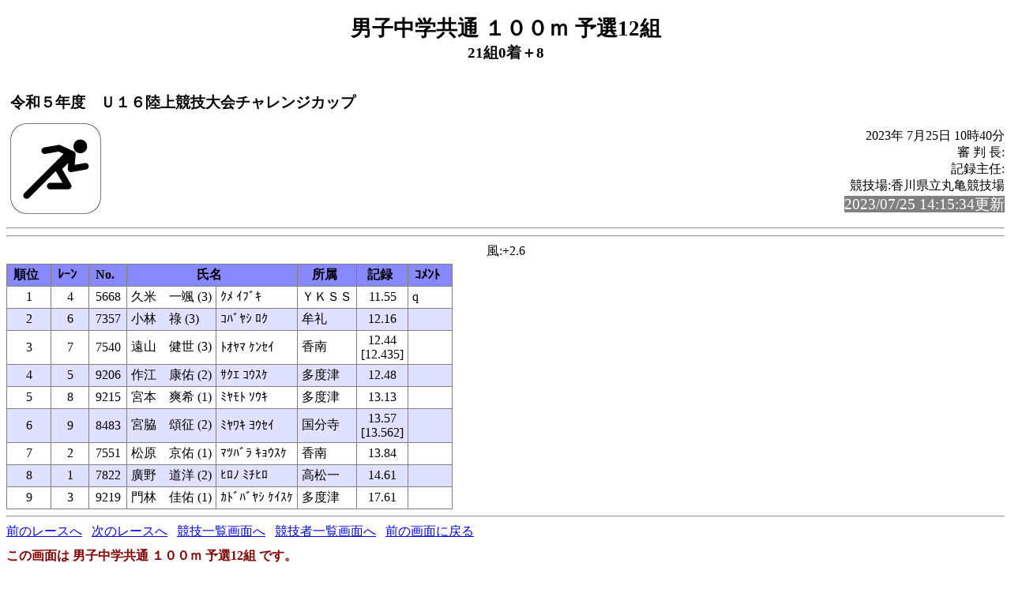

--- FILE ---
content_type: text/html
request_url: https://userweb.shikoku.ne.jp/mukai/Results2023/20230725/20230725html/rel012.html
body_size: 4900
content:
<!-- 2023/07/25 11:15:57 15 (Lsoku=0)-->
<!DOCTYPE HTML PUBLIC "-//W3C//DTD HTML 4.01 Transitional//EN" "http://www.w3.org/TR/html4/loose.dtd">
<html lang="ja">
<head>
<meta http-equiv="Content-Type" content="text/html; charset=Shift_JIS">

<title>男子中学共通 １００ｍ 予選12組</title>
<link rel="stylesheet" href="mkhtm32.css" type="text/css">
</head>
<body>
<h1>男子中学共通 １００ｍ 予選12組</h1>
<h2>21組0着＋8</h2>
<table class="title">
<tr>
<!-- 
<td class="title"></td>
 -->
<td  class="title">
<h3>令和５年度　Ｕ１６陸上競技大会チャレンジカップ<br>
</h3>
</td>
</tr>
</table>

<img src="run1.png" align=left>
<p class="h3-align">
2023年 7月25日  10時40分<br>
審 判 長:<br>
記録主任:<br>
競技場:香川県立丸亀競技場<br>
<span style="background-color: #808080; color: #FFFFFF; font-size: 14pt;">2023/07/25 14:15:34更新</span><br>
</p>
<hr style="clear:left"><pre>
</pre><hr>
<a name="CONTENTS"></a>

<div class="wind">風:+2.6</div>
<table>
<tr><th class="trmen0">順位</th><th class="trmen0">ﾚｰﾝ</th><th class="trmen0">No.</th><th class="trmen0" colspan=2>氏名</th><th class="trmen0">所属</th><th class="trmen0">記録</th><th class="trmen0">ｺﾒﾝﾄ</th></tr>
<tr class="trmen1"><td>1</td><td>4</td><td>5668</td><td class="txt">久米　一颯    (3)</td><td class="txt">ｸﾒ ｲﾌﾞｷ</td><td class="txt" nowrap>ＹＫＳＳ</td><td>11.55</td><td class="txt">q<br></td></tr>
<tr class="trmen2"><td>2</td><td>6</td><td>7357</td><td class="txt">小林　祿      (3)</td><td class="txt">ｺﾊﾞﾔｼ ﾛｸ</td><td class="txt" nowrap>牟礼</td><td>12.16</td><td class="txt"><br></td></tr>
<tr class="trmen1"><td>3</td><td>7</td><td>7540</td><td class="txt">遠山　健世    (3)</td><td class="txt">ﾄｵﾔﾏ ｹﾝｾｲ</td><td class="txt" nowrap>香南</td><td>12.44<br>[12.435]</td><td class="txt"><br></td></tr>
<tr class="trmen2"><td>4</td><td>5</td><td>9206</td><td class="txt">作江　康佑    (2)</td><td class="txt">ｻｸｴ ｺｳｽｹ</td><td class="txt" nowrap>多度津</td><td>12.48</td><td class="txt"><br></td></tr>
<tr class="trmen1"><td>5</td><td>8</td><td>9215</td><td class="txt">宮本　爽希    (1)</td><td class="txt">ﾐﾔﾓﾄ ｿｳｷ</td><td class="txt" nowrap>多度津</td><td>13.13</td><td class="txt"><br></td></tr>
<tr class="trmen2"><td>6</td><td>9</td><td>8483</td><td class="txt">宮脇　頌征    (2)</td><td class="txt">ﾐﾔﾜｷ ﾖｳｾｲ</td><td class="txt" nowrap>国分寺</td><td>13.57<br>[13.562]</td><td class="txt"><br></td></tr>
<tr class="trmen1"><td>7</td><td>2</td><td>7551</td><td class="txt">松原　京佑    (1)</td><td class="txt">ﾏﾂﾊﾞﾗ ｷｮｳｽｹ</td><td class="txt" nowrap>香南</td><td>13.84</td><td class="txt"><br></td></tr>
<tr class="trmen2"><td>8</td><td>1</td><td>7822</td><td class="txt">廣野　道洋    (2)</td><td class="txt">ﾋﾛﾉ ﾐﾁﾋﾛ</td><td class="txt" nowrap>高松一</td><td>14.61</td><td class="txt"><br></td></tr>
<tr class="trmen1"><td>9</td><td>3</td><td>9219</td><td class="txt">門林　佳佑    (1)</td><td class="txt">ｶﾄﾞﾊﾞﾔｼ ｹｲｽｹ</td><td class="txt" nowrap>多度津</td><td>17.61</td><td class="txt"><br></td></tr>
</table>

<hr>
<a href="rel011.html#CONTENTS">前のレースへ</a>&nbsp;&nbsp;
<a href="rel013.html#CONTENTS">次のレースへ</a>&nbsp;&nbsp;

<a href="kyougi.html">競技一覧画面へ</a>&nbsp;&nbsp;

<a href="master.html">競技者一覧画面へ</a>&nbsp;&nbsp;
<a href="#" OnClick="history.back();return(false);">前の画面に戻る</a>
<div id="thispage">この画面は 男子中学共通 １００ｍ 予選12組 です。</div>
<ul class="racelist">
<li><a href="rel001.html#CONTENTS">男子中学共通 １００ｍ 予選1組</a>
<li><a href="rel002.html#CONTENTS">男子中学共通 １００ｍ 予選2組</a>
<li><a href="rel003.html#CONTENTS">男子中学共通 １００ｍ 予選3組</a>
<li><a href="rel004.html#CONTENTS">男子中学共通 １００ｍ 予選4組</a>
<li><a href="rel005.html#CONTENTS">男子中学共通 １００ｍ 予選5組</a>
<li><a href="rel006.html#CONTENTS">男子中学共通 １００ｍ 予選6組</a>
<li><a href="rel007.html#CONTENTS">男子中学共通 １００ｍ 予選7組</a>
<li><a href="rel008.html#CONTENTS">男子中学共通 １００ｍ 予選8組</a>
<li><a href="rel009.html#CONTENTS">男子中学共通 １００ｍ 予選9組</a>
<li><a href="rel010.html#CONTENTS">男子中学共通 １００ｍ 予選10組</a>
<li><a href="rel011.html#CONTENTS">男子中学共通 １００ｍ 予選11組</a>
<li>男子中学共通 １００ｍ 予選12組
<li><a href="rel013.html#CONTENTS">男子中学共通 １００ｍ 予選13組</a>
<li><a href="rel014.html#CONTENTS">男子中学共通 １００ｍ 予選14組</a>
<li><a href="rel015.html#CONTENTS">男子中学共通 １００ｍ 予選15組</a>
<li><a href="rel016.html#CONTENTS">男子中学共通 １００ｍ 予選16組</a>
<li><a href="rel017.html#CONTENTS">男子中学共通 １００ｍ 予選17組</a>
<li><a href="rel018.html#CONTENTS">男子中学共通 １００ｍ 予選18組</a>
<li><a href="rel019.html#CONTENTS">男子中学共通 １００ｍ 予選19組</a>
<li><a href="rel020.html#CONTENTS">男子中学共通 １００ｍ 予選20組</a>
<li><a href="rel021.html#CONTENTS">男子中学共通 １００ｍ 予選21組</a>
<li><a href="rel051.html#CONTENTS">男子中学共通 １００ｍ 決勝</a>
</ul>



</body>
</html>

